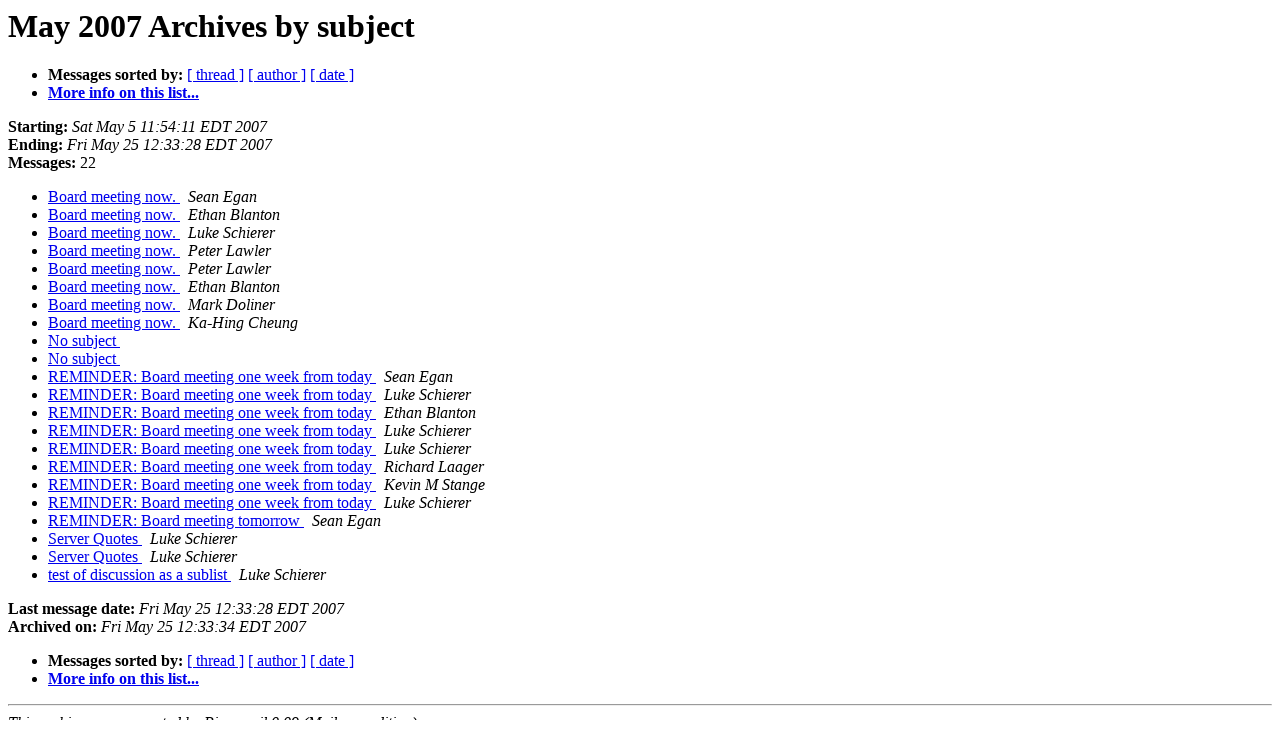

--- FILE ---
content_type: text/html
request_url: https://lists.imfreedom.org/pipermail/board/2007-May/subject.html
body_size: 3631
content:
<!DOCTYPE HTML PUBLIC "-//W3C//DTD HTML 3.2//EN">
<HTML>
  <HEAD>
     <title>The Board May 2007 Archive by subject</title>
     <META NAME="robots" CONTENT="noindex,follow">
     <META http-equiv="Content-Type" content="text/html; charset=us-ascii">
  </HEAD>
  <BODY BGCOLOR="#ffffff">
      <a name="start"></A>
      <h1>May 2007 Archives by subject</h1>
      <ul>
         <li> <b>Messages sorted by:</b>
	        <a href="thread.html#start">[ thread ]</a>
		
		<a href="author.html#start">[ author ]</a>
		<a href="date.html#start">[ date ]</a>

	     <li><b><a href="http://pidgin.im/cgi-bin/mailman/listinfo/board">More info on this list...
                    </a></b></li>
      </ul>
      <p><b>Starting:</b> <i>Sat May  5 11:54:11 EDT 2007</i><br>
         <b>Ending:</b> <i>Fri May 25 12:33:28 EDT 2007</i><br>
         <b>Messages:</b> 22<p>
     <ul>

<LI><A HREF="000064.html">Board meeting now.
</A><A NAME="64">&nbsp;</A>
<I>Sean Egan
</I>

<LI><A HREF="000066.html">Board meeting now.
</A><A NAME="66">&nbsp;</A>
<I>Ethan Blanton
</I>

<LI><A HREF="000067.html">Board meeting now.
</A><A NAME="67">&nbsp;</A>
<I>Luke Schierer
</I>

<LI><A HREF="000072.html">Board meeting now.
</A><A NAME="72">&nbsp;</A>
<I>Peter Lawler
</I>

<LI><A HREF="000073.html">Board meeting now.
</A><A NAME="73">&nbsp;</A>
<I>Peter Lawler
</I>

<LI><A HREF="000070.html">Board meeting now.
</A><A NAME="70">&nbsp;</A>
<I>Ethan Blanton
</I>

<LI><A HREF="000071.html">Board meeting now.
</A><A NAME="71">&nbsp;</A>
<I>Mark Doliner
</I>

<LI><A HREF="000074.html">Board meeting now.
</A><A NAME="74">&nbsp;</A>
<I>Ka-Hing Cheung
</I>

<LI><A HREF="000076.html">No subject
</A><A NAME="76">&nbsp;</A>
<I>
</I>

<LI><A HREF="000077.html">No subject
</A><A NAME="77">&nbsp;</A>
<I>
</I>

<LI><A HREF="000058.html">REMINDER: Board meeting one week from today
</A><A NAME="58">&nbsp;</A>
<I>Sean Egan
</I>

<LI><A HREF="000059.html">REMINDER: Board meeting one week from today
</A><A NAME="59">&nbsp;</A>
<I>Luke Schierer
</I>

<LI><A HREF="000065.html">REMINDER: Board meeting one week from today
</A><A NAME="65">&nbsp;</A>
<I>Ethan Blanton
</I>

<LI><A HREF="000060.html">REMINDER: Board meeting one week from today
</A><A NAME="60">&nbsp;</A>
<I>Luke Schierer
</I>

<LI><A HREF="000061.html">REMINDER: Board meeting one week from today
</A><A NAME="61">&nbsp;</A>
<I>Luke Schierer
</I>

<LI><A HREF="000069.html">REMINDER: Board meeting one week from today
</A><A NAME="69">&nbsp;</A>
<I>Richard Laager
</I>

<LI><A HREF="000068.html">REMINDER: Board meeting one week from today
</A><A NAME="68">&nbsp;</A>
<I>Kevin M Stange
</I>

<LI><A HREF="000062.html">REMINDER: Board meeting one week from today
</A><A NAME="62">&nbsp;</A>
<I>Luke Schierer
</I>

<LI><A HREF="000063.html">REMINDER: Board meeting tomorrow
</A><A NAME="63">&nbsp;</A>
<I>Sean Egan
</I>

<LI><A HREF="000075.html">Server Quotes
</A><A NAME="75">&nbsp;</A>
<I>Luke Schierer
</I>

<LI><A HREF="000078.html">Server Quotes
</A><A NAME="78">&nbsp;</A>
<I>Luke Schierer
</I>

<LI><A HREF="000079.html">test of discussion as a sublist
</A><A NAME="79">&nbsp;</A>
<I>Luke Schierer
</I>

    </ul>
    <p>
      <a name="end"><b>Last message date:</b></a> 
       <i>Fri May 25 12:33:28 EDT 2007</i><br>
    <b>Archived on:</b> <i>Fri May 25 12:33:34 EDT 2007</i>
    <p>
   <ul>
         <li> <b>Messages sorted by:</b>
	        <a href="thread.html#start">[ thread ]</a>
		
		<a href="author.html#start">[ author ]</a>
		<a href="date.html#start">[ date ]</a>
	     <li><b><a href="http://pidgin.im/cgi-bin/mailman/listinfo/board">More info on this list...
                    </a></b></li>
     </ul>
     <p>
     <hr>
     <i>This archive was generated by
     Pipermail 0.09 (Mailman edition).</i>
  </BODY>
</HTML>

